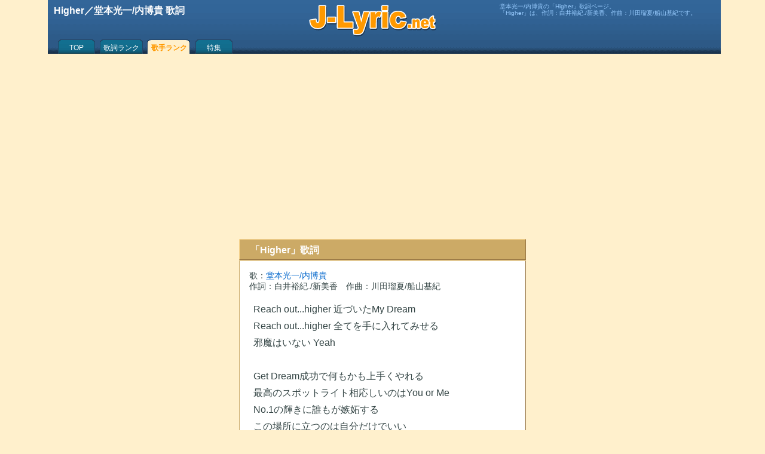

--- FILE ---
content_type: text/html; charset=utf-8
request_url: https://www.google.com/recaptcha/api2/aframe
body_size: 268
content:
<!DOCTYPE HTML><html><head><meta http-equiv="content-type" content="text/html; charset=UTF-8"></head><body><script nonce="gjf1VwA_NdfSVRPZ50HheA">/** Anti-fraud and anti-abuse applications only. See google.com/recaptcha */ try{var clients={'sodar':'https://pagead2.googlesyndication.com/pagead/sodar?'};window.addEventListener("message",function(a){try{if(a.source===window.parent){var b=JSON.parse(a.data);var c=clients[b['id']];if(c){var d=document.createElement('img');d.src=c+b['params']+'&rc='+(localStorage.getItem("rc::a")?sessionStorage.getItem("rc::b"):"");window.document.body.appendChild(d);sessionStorage.setItem("rc::e",parseInt(sessionStorage.getItem("rc::e")||0)+1);localStorage.setItem("rc::h",'1762869332405');}}}catch(b){}});window.parent.postMessage("_grecaptcha_ready", "*");}catch(b){}</script></body></html>